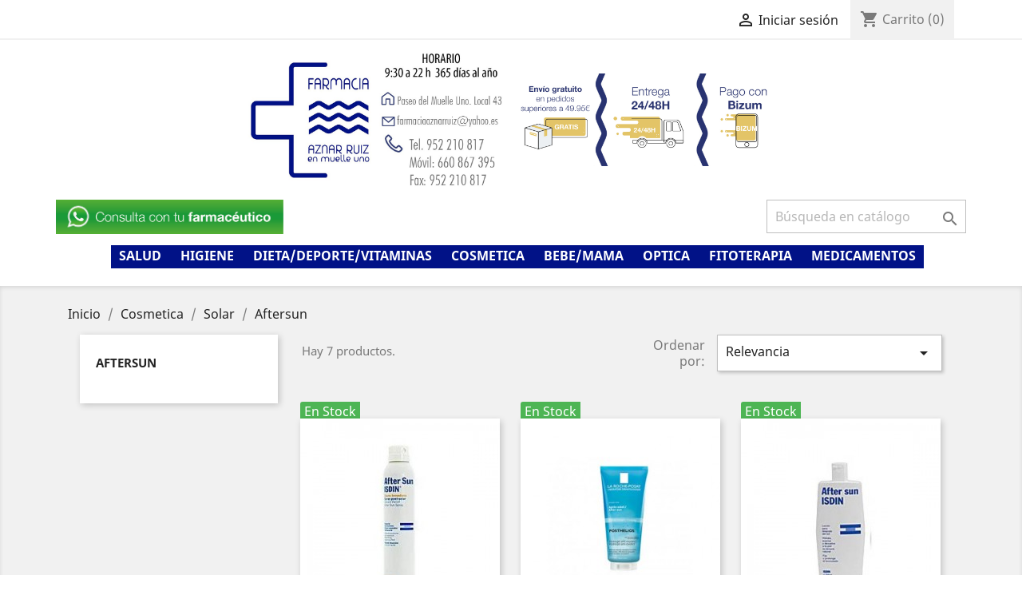

--- FILE ---
content_type: text/html; charset=utf-8
request_url: https://farmaciaaznarruiz.com/406-aftersun
body_size: 11382
content:
<!doctype html>
<html lang="es">

  <head>
    
      
  <meta charset="utf-8">


  <meta http-equiv="x-ua-compatible" content="ie=edge">



  <title>Aftersun</title>
  <meta name="description" content="">
  <meta name="keywords" content="">
  
  <!-- Inicio del script del widget de Zendesk -->
  <script id="ze-snippet" src="https://static.zdassets.com/ekr/snippet.js?key=web_widget/farmaciaaznarruiz.zendesk.com"></script>
  <!-- Fin del script del widget de Zendesk -->
  
        <link rel="canonical" href="https://farmaciaaznarruiz.com/406-aftersun">
    
                  <link rel="alternate" href="https://farmaciaaznarruiz.com/406-aftersun" hreflang="es">
        



  <meta name="viewport" content="width=device-width, initial-scale=1">



  <link rel="icon" type="image/vnd.microsoft.icon" href="/img/favicon.ico?1623920378">
  <link rel="shortcut icon" type="image/x-icon" href="/img/favicon.ico?1623920378">



    <link rel="stylesheet" href="https://farmaciaaznarruiz.com/themes/classic/assets/css/theme.css" type="text/css" media="all">
  <link rel="stylesheet" href="https://farmaciaaznarruiz.com/modules/ps_facetedsearch/views/dist/front.css" type="text/css" media="all">
  <link rel="stylesheet" href="https://farmaciaaznarruiz.com/js/jquery/ui/themes/base/minified/jquery-ui.min.css" type="text/css" media="all">
  <link rel="stylesheet" href="https://farmaciaaznarruiz.com/js/jquery/ui/themes/base/minified/jquery.ui.theme.min.css" type="text/css" media="all">
  <link rel="stylesheet" href="https://farmaciaaznarruiz.com/modules/ps_imageslider/css/homeslider.css" type="text/css" media="all">
  <link rel="stylesheet" href="https://farmaciaaznarruiz.com/themes/classic/assets/css/custom.css" type="text/css" media="all">




  

  <script type="text/javascript">
        var prestashop = {"cart":{"products":[],"totals":{"total":{"type":"total","label":"Total","amount":0,"value":"0,00\u00a0\u20ac"},"total_including_tax":{"type":"total","label":"Total (impuestos incl.)","amount":0,"value":"0,00\u00a0\u20ac"},"total_excluding_tax":{"type":"total","label":"Total (impuestos excl.)","amount":0,"value":"0,00\u00a0\u20ac"}},"subtotals":{"products":{"type":"products","label":"Subtotal","amount":0,"value":"0,00\u00a0\u20ac"},"discounts":null,"shipping":{"type":"shipping","label":"Transporte","amount":0,"value":"Gratis"},"tax":{"type":"tax","label":"Impuestos incluidos","amount":0,"value":"0,00\u00a0\u20ac"}},"products_count":0,"summary_string":"0 art\u00edculos","vouchers":{"allowed":1,"added":[]},"discounts":[],"minimalPurchase":0,"minimalPurchaseRequired":""},"currency":{"name":"Euro","iso_code":"EUR","iso_code_num":"978","sign":"\u20ac"},"customer":{"lastname":null,"firstname":null,"email":null,"birthday":null,"newsletter":null,"newsletter_date_add":null,"optin":null,"website":null,"company":null,"siret":null,"ape":null,"is_logged":false,"gender":{"type":null,"name":null},"addresses":[]},"language":{"name":"Espa\u00f1ol (Spanish)","iso_code":"es","locale":"es-ES","language_code":"es","is_rtl":"0","date_format_lite":"d\/m\/Y","date_format_full":"d\/m\/Y H:i:s","id":1},"page":{"title":"","canonical":"https:\/\/farmaciaaznarruiz.com\/406-aftersun","meta":{"title":"Aftersun","description":"","keywords":"","robots":"index"},"page_name":"category","body_classes":{"lang-es":true,"lang-rtl":false,"country-ES":true,"currency-EUR":true,"layout-left-column":true,"page-category":true,"tax-display-enabled":true,"category-id-406":true,"category-Aftersun":true,"category-id-parent-401":true,"category-depth-level-4":true},"admin_notifications":[]},"shop":{"name":"Aznar Gavil\u00e1n - Ruiz Jim\u00e9nez C.B","logo":"\/img\/farmacia-aznar-ruiz-logo-1623920378.jpg","stores_icon":"\/img\/logo_stores.png","favicon":"\/img\/favicon.ico"},"urls":{"base_url":"https:\/\/farmaciaaznarruiz.com\/","current_url":"https:\/\/farmaciaaznarruiz.com\/406-aftersun","shop_domain_url":"https:\/\/farmaciaaznarruiz.com","img_ps_url":"https:\/\/farmaciaaznarruiz.com\/img\/","img_cat_url":"https:\/\/farmaciaaznarruiz.com\/img\/c\/","img_lang_url":"https:\/\/farmaciaaznarruiz.com\/img\/l\/","img_prod_url":"https:\/\/farmaciaaznarruiz.com\/img\/p\/","img_manu_url":"https:\/\/farmaciaaznarruiz.com\/img\/m\/","img_sup_url":"https:\/\/farmaciaaznarruiz.com\/img\/su\/","img_ship_url":"https:\/\/farmaciaaznarruiz.com\/img\/s\/","img_store_url":"https:\/\/farmaciaaznarruiz.com\/img\/st\/","img_col_url":"https:\/\/farmaciaaznarruiz.com\/img\/co\/","img_url":"https:\/\/farmaciaaznarruiz.com\/themes\/classic\/assets\/img\/","css_url":"https:\/\/farmaciaaznarruiz.com\/themes\/classic\/assets\/css\/","js_url":"https:\/\/farmaciaaznarruiz.com\/themes\/classic\/assets\/js\/","pic_url":"https:\/\/farmaciaaznarruiz.com\/upload\/","pages":{"address":"https:\/\/farmaciaaznarruiz.com\/direccion","addresses":"https:\/\/farmaciaaznarruiz.com\/direcciones","authentication":"https:\/\/farmaciaaznarruiz.com\/iniciar-sesion","cart":"https:\/\/farmaciaaznarruiz.com\/carrito","category":"https:\/\/farmaciaaznarruiz.com\/index.php?controller=category","cms":"https:\/\/farmaciaaznarruiz.com\/index.php?controller=cms","contact":"https:\/\/farmaciaaznarruiz.com\/contactenos","discount":"https:\/\/farmaciaaznarruiz.com\/descuento","guest_tracking":"https:\/\/farmaciaaznarruiz.com\/seguimiento-pedido-invitado","history":"https:\/\/farmaciaaznarruiz.com\/historial-compra","identity":"https:\/\/farmaciaaznarruiz.com\/datos-personales","index":"https:\/\/farmaciaaznarruiz.com\/","my_account":"https:\/\/farmaciaaznarruiz.com\/mi-cuenta","order_confirmation":"https:\/\/farmaciaaznarruiz.com\/confirmacion-pedido","order_detail":"https:\/\/farmaciaaznarruiz.com\/index.php?controller=order-detail","order_follow":"https:\/\/farmaciaaznarruiz.com\/seguimiento-pedido","order":"https:\/\/farmaciaaznarruiz.com\/pedido","order_return":"https:\/\/farmaciaaznarruiz.com\/index.php?controller=order-return","order_slip":"https:\/\/farmaciaaznarruiz.com\/facturas-abono","pagenotfound":"https:\/\/farmaciaaznarruiz.com\/pagina-no-encontrada","password":"https:\/\/farmaciaaznarruiz.com\/recuperar-contrase\u00f1a","pdf_invoice":"https:\/\/farmaciaaznarruiz.com\/index.php?controller=pdf-invoice","pdf_order_return":"https:\/\/farmaciaaznarruiz.com\/index.php?controller=pdf-order-return","pdf_order_slip":"https:\/\/farmaciaaznarruiz.com\/index.php?controller=pdf-order-slip","prices_drop":"https:\/\/farmaciaaznarruiz.com\/productos-rebajados","product":"https:\/\/farmaciaaznarruiz.com\/index.php?controller=product","search":"https:\/\/farmaciaaznarruiz.com\/busqueda","sitemap":"https:\/\/farmaciaaznarruiz.com\/mapa del sitio","stores":"https:\/\/farmaciaaznarruiz.com\/tiendas","supplier":"https:\/\/farmaciaaznarruiz.com\/proveedor","register":"https:\/\/farmaciaaznarruiz.com\/iniciar-sesion?create_account=1","order_login":"https:\/\/farmaciaaznarruiz.com\/pedido?login=1"},"alternative_langs":{"es":"https:\/\/farmaciaaznarruiz.com\/406-aftersun"},"theme_assets":"\/themes\/classic\/assets\/","actions":{"logout":"https:\/\/farmaciaaznarruiz.com\/?mylogout="},"no_picture_image":{"bySize":{"small_default":{"url":"https:\/\/farmaciaaznarruiz.com\/img\/p\/es-default-small_default.jpg","width":98,"height":98},"cart_default":{"url":"https:\/\/farmaciaaznarruiz.com\/img\/p\/es-default-cart_default.jpg","width":125,"height":125},"home_default":{"url":"https:\/\/farmaciaaznarruiz.com\/img\/p\/es-default-home_default.jpg","width":250,"height":250},"medium_default":{"url":"https:\/\/farmaciaaznarruiz.com\/img\/p\/es-default-medium_default.jpg","width":452,"height":452},"large_default":{"url":"https:\/\/farmaciaaznarruiz.com\/img\/p\/es-default-large_default.jpg","width":800,"height":800}},"small":{"url":"https:\/\/farmaciaaznarruiz.com\/img\/p\/es-default-small_default.jpg","width":98,"height":98},"medium":{"url":"https:\/\/farmaciaaznarruiz.com\/img\/p\/es-default-home_default.jpg","width":250,"height":250},"large":{"url":"https:\/\/farmaciaaznarruiz.com\/img\/p\/es-default-large_default.jpg","width":800,"height":800},"legend":""}},"configuration":{"display_taxes_label":true,"display_prices_tax_incl":true,"is_catalog":false,"show_prices":true,"opt_in":{"partner":true},"quantity_discount":{"type":"discount","label":"Descuento"},"voucher_enabled":1,"return_enabled":0},"field_required":[],"breadcrumb":{"links":[{"title":"Inicio","url":"https:\/\/farmaciaaznarruiz.com\/"},{"title":"Cosmetica","url":"https:\/\/farmaciaaznarruiz.com\/374-cosmetica"},{"title":"Solar","url":"https:\/\/farmaciaaznarruiz.com\/401-solar"},{"title":"Aftersun","url":"https:\/\/farmaciaaznarruiz.com\/406-aftersun"}],"count":4},"link":{"protocol_link":"https:\/\/","protocol_content":"https:\/\/"},"time":1769263306,"static_token":"97a20ea758f0cecfaf0321b13d8af226","token":"d8a005bb3915b10d3e2e550998de7e1a"};
      </script>



  <!-- emarketing start -->


<!-- emarketing end --><script type="text/javascript">
    (function() {
        window.sib = {
            equeue: [],
            client_key: "5zdrkravneo0f5tl41r8f200"
        };

    
        window.sendinblue = { } ;
        for (var j = ['track', 'identify', 'trackLink', 'page'], i = 0; i < j.length; i++) {
            (function(k) {
                window.sendinblue[k] = function() {
                    var arg = Array.prototype.slice.call(arguments);
                    (window.sib[k] || function() {
                        var t = { } ;
                        t[k] = arg;
                        window.sib.equeue.push(t);
                    })(arg[0], arg[1], arg[2]);
                };
            })(j[i]);
        }
        var n = document.createElement("script"),
            i = document.getElementsByTagName("script")[0];
        n.type = "text/javascript", n.id = "sendinblue-js", n.async = !0, n.src = "https://sibautomation.com/sa.js?plugin=prestashop&key=" + window.sib.client_key, i.parentNode.insertBefore(n, i), window.sendinblue.page();
    })();
</script>




    
  </head>

  <body id="category" class="lang-es country-es currency-eur layout-left-column page-category tax-display-enabled category-id-406 category-aftersun category-id-parent-401 category-depth-level-4">

    
      
    

    <main>
      
              

      <header id="header">
        
          
  <div class="header-banner">
    
  </div>



  <nav class="header-nav">
    <div class="container">
      <div class="row">
        <div class="hidden-sm-down">
          <div class="col-md-5 col-xs-12">
            <div id="_desktop_contact_link">
  <div id="contact-link">
                Llámenos: <span>952 210 817  Whatsapp  660 867 395</span>
      </div>
</div>

          </div>
          <div class="col-md-7 right-nav">
              <div id="_desktop_user_info">
  <div class="user-info">
          <a
        href="https://farmaciaaznarruiz.com/mi-cuenta"
        title="Acceda a su cuenta de cliente"
        rel="nofollow"
      >
        <i class="material-icons">&#xE7FF;</i>
        <span class="hidden-sm-down">Iniciar sesión</span>
      </a>
      </div>
</div>
<div id="_desktop_cart">
  <div class="blockcart cart-preview inactive" data-refresh-url="//farmaciaaznarruiz.com/module/ps_shoppingcart/ajax">
    <div class="header">
              <i class="material-icons shopping-cart">shopping_cart</i>
        <span class="hidden-sm-down">Carrito</span>
        <span class="cart-products-count">(0)</span>
          </div>
  </div>
</div>

          </div>
        </div>
        <div class="hidden-md-up text-sm-center mobile">
          <div class="float-xs-left" id="menu-icon">
            <i class="material-icons d-inline">&#xE5D2;</i>
          </div>
          <div class="float-xs-right" id="_mobile_cart"></div>
          <div class="float-xs-right" id="_mobile_user_info"></div>
          <div class="top-logo" id="_mobile_logo"></div>
          <div class="clearfix"></div>
        </div>
      </div>
    </div>
  </nav>



  <div class="header-top">
    <div class="container">
       <div class="row">
		
        <!--<div class="col-md-2 hidden-sm-down" id="_desktop_logo">-->
		<div id="_desktop_logo" class="col-md-12 hidden-sm-down text-xs-center">
                            <a href="https://farmaciaaznarruiz.com/">
                  <img class="logo img-responsive" src="/img/farmacia-aznar-ruiz-logo-1623920378.jpg" alt="Aznar Gavilán - Ruiz Jiménez C.B" width="30%">
                </a>
				<a href="#">
					<img class="logo img-responsive" src="/img/cms/bannerEnvio.jpg" alt="" width="30%">
				</a>
            			
        </div>
        <!--<div class="col-md-10 col-sm-12 position-static">-->
		
		<a class="whatsapp" href="https://api.whatsapp.com/send?phone=34677544285" title="">
		  <img src="https://farmaciaaznarruiz.com/modules/ps_banner/img/7a56d445c8137fe78cca9021ff34c995.jpg" alt="" title="" class="img-fluid">
	    </a>
		
		<!-- Block search module TOP -->
<div id="search_widget" class="search-widget" data-search-controller-url="//farmaciaaznarruiz.com/busqueda">
	<form method="get" action="//farmaciaaznarruiz.com/busqueda">
		<input type="hidden" name="controller" value="search">
		<input type="text" name="s" value="" placeholder="Búsqueda en catálogo" aria-label="Buscar">
		<button type="submit">
			<i class="material-icons search">&#xE8B6;</i>
      <span class="hidden-xl-down">Buscar</span>
		</button>
	</form>
</div>
<!-- /Block search module TOP -->

		
		<div class="col-md-12 col-sm-12 position-static" style="text-align: center !important;">
          

<div class="menu js-top-menu position-static hidden-sm-down" id="_desktop_top_menu">
    
          <ul class="top-menu" id="top-menu" data-depth="0">
                    <li class="category" id="category-309">
                          <a
                class="dropdown-item"
                href="https://farmaciaaznarruiz.com/309-salud" data-depth="0"
                              >
                                                                      <span class="float-xs-right hidden-md-up">
                    <span data-target="#top_sub_menu_4115" data-toggle="collapse" class="navbar-toggler collapse-icons">
                      <i class="material-icons add">&#xE313;</i>
                      <i class="material-icons remove">&#xE316;</i>
                    </span>
                  </span>
                                Salud
              </a>
                            <div  class="popover sub-menu js-sub-menu collapse" id="top_sub_menu_4115">
                
          <ul class="top-menu"  data-depth="1">
                    <li class="category" id="category-310">
                          <a
                class="dropdown-item dropdown-submenu"
                href="https://farmaciaaznarruiz.com/310-botiquin" data-depth="1"
                              >
                                                                      <span class="float-xs-right hidden-md-up">
                    <span data-target="#top_sub_menu_61131" data-toggle="collapse" class="navbar-toggler collapse-icons">
                      <i class="material-icons add">&#xE313;</i>
                      <i class="material-icons remove">&#xE316;</i>
                    </span>
                  </span>
                                Botiquin
              </a>
                            <div  class="collapse" id="top_sub_menu_61131">
                
          <ul class="top-menu"  data-depth="2">
                    <li class="category" id="category-311">
                          <a
                class="dropdown-item"
                href="https://farmaciaaznarruiz.com/311-tiritasapositos" data-depth="2"
                              >
                                Tiritas/apositos
              </a>
                          </li>
                    <li class="category" id="category-312">
                          <a
                class="dropdown-item"
                href="https://farmaciaaznarruiz.com/312-desinfectantes" data-depth="2"
                              >
                                Desinfectantes
              </a>
                          </li>
                    <li class="category" id="category-313">
                          <a
                class="dropdown-item"
                href="https://farmaciaaznarruiz.com/313-repelentes-mosquitos" data-depth="2"
                              >
                                Repelentes Mosquitos
              </a>
                          </li>
                    <li class="category" id="category-314">
                          <a
                class="dropdown-item"
                href="https://farmaciaaznarruiz.com/314-picaduras-mosquitos" data-depth="2"
                              >
                                Picaduras Mosquitos
              </a>
                          </li>
                    <li class="category" id="category-315">
                          <a
                class="dropdown-item"
                href="https://farmaciaaznarruiz.com/315-cremas-quemaduras" data-depth="2"
                              >
                                Cremas Quemaduras
              </a>
                          </li>
              </ul>
    
              </div>
                          </li>
                    <li class="category" id="category-316">
                          <a
                class="dropdown-item dropdown-submenu"
                href="https://farmaciaaznarruiz.com/316-ortopedia" data-depth="1"
                              >
                                                                      <span class="float-xs-right hidden-md-up">
                    <span data-target="#top_sub_menu_65990" data-toggle="collapse" class="navbar-toggler collapse-icons">
                      <i class="material-icons add">&#xE313;</i>
                      <i class="material-icons remove">&#xE316;</i>
                    </span>
                  </span>
                                Ortopedia
              </a>
                            <div  class="collapse" id="top_sub_menu_65990">
                
          <ul class="top-menu"  data-depth="2">
                    <li class="category" id="category-317">
                          <a
                class="dropdown-item"
                href="https://farmaciaaznarruiz.com/317-soportes" data-depth="2"
                              >
                                Soportes
              </a>
                          </li>
                    <li class="category" id="category-318">
                          <a
                class="dropdown-item"
                href="https://farmaciaaznarruiz.com/318-bastones" data-depth="2"
                              >
                                Bastones
              </a>
                          </li>
                    <li class="category" id="category-319">
                          <a
                class="dropdown-item"
                href="https://farmaciaaznarruiz.com/319-tapones-de-oido" data-depth="2"
                              >
                                Tapones De Oido
              </a>
                          </li>
                    <li class="category" id="category-321">
                          <a
                class="dropdown-item"
                href="https://farmaciaaznarruiz.com/321-plantillaspies" data-depth="2"
                              >
                                Plantillas/pies
              </a>
                          </li>
                    <li class="category" id="category-322">
                          <a
                class="dropdown-item"
                href="https://farmaciaaznarruiz.com/322-zuecos" data-depth="2"
                              >
                                Zuecos
              </a>
                          </li>
              </ul>
    
              </div>
                          </li>
                    <li class="category" id="category-323">
                          <a
                class="dropdown-item dropdown-submenu"
                href="https://farmaciaaznarruiz.com/323-aparatos-medicion" data-depth="1"
                              >
                                Aparatos Medicion
              </a>
                          </li>
              </ul>
    
              </div>
                          </li>
                    <li class="category" id="category-324">
                          <a
                class="dropdown-item"
                href="https://farmaciaaznarruiz.com/324-higiene" data-depth="0"
                              >
                                                                      <span class="float-xs-right hidden-md-up">
                    <span data-target="#top_sub_menu_64448" data-toggle="collapse" class="navbar-toggler collapse-icons">
                      <i class="material-icons add">&#xE313;</i>
                      <i class="material-icons remove">&#xE316;</i>
                    </span>
                  </span>
                                Higiene
              </a>
                            <div  class="popover sub-menu js-sub-menu collapse" id="top_sub_menu_64448">
                
          <ul class="top-menu"  data-depth="1">
                    <li class="category" id="category-325">
                          <a
                class="dropdown-item dropdown-submenu"
                href="https://farmaciaaznarruiz.com/325-bucal" data-depth="1"
                              >
                                                                      <span class="float-xs-right hidden-md-up">
                    <span data-target="#top_sub_menu_42660" data-toggle="collapse" class="navbar-toggler collapse-icons">
                      <i class="material-icons add">&#xE313;</i>
                      <i class="material-icons remove">&#xE316;</i>
                    </span>
                  </span>
                                Bucal
              </a>
                            <div  class="collapse" id="top_sub_menu_42660">
                
          <ul class="top-menu"  data-depth="2">
                    <li class="category" id="category-326">
                          <a
                class="dropdown-item"
                href="https://farmaciaaznarruiz.com/326-pastas" data-depth="2"
                              >
                                Pastas
              </a>
                          </li>
                    <li class="category" id="category-327">
                          <a
                class="dropdown-item"
                href="https://farmaciaaznarruiz.com/327-colutorios" data-depth="2"
                              >
                                Colutorios
              </a>
                          </li>
                    <li class="category" id="category-328">
                          <a
                class="dropdown-item"
                href="https://farmaciaaznarruiz.com/328-cepillos-manuales" data-depth="2"
                              >
                                Cepillos Manuales
              </a>
                          </li>
                    <li class="category" id="category-330">
                          <a
                class="dropdown-item"
                href="https://farmaciaaznarruiz.com/330-fijadoresprotesis" data-depth="2"
                              >
                                Fijadores/protesis
              </a>
                          </li>
                    <li class="category" id="category-331">
                          <a
                class="dropdown-item"
                href="https://farmaciaaznarruiz.com/331-aftas" data-depth="2"
                              >
                                Aftas
              </a>
                          </li>
                    <li class="category" id="category-332">
                          <a
                class="dropdown-item"
                href="https://farmaciaaznarruiz.com/332-sedashilosceras" data-depth="2"
                              >
                                Sedas/hilos/ceras
              </a>
                          </li>
                    <li class="category" id="category-333">
                          <a
                class="dropdown-item"
                href="https://farmaciaaznarruiz.com/333-interdentales" data-depth="2"
                              >
                                Interdentales
              </a>
                          </li>
              </ul>
    
              </div>
                          </li>
                    <li class="category" id="category-338">
                          <a
                class="dropdown-item dropdown-submenu"
                href="https://farmaciaaznarruiz.com/338-intima" data-depth="1"
                              >
                                                                      <span class="float-xs-right hidden-md-up">
                    <span data-target="#top_sub_menu_94864" data-toggle="collapse" class="navbar-toggler collapse-icons">
                      <i class="material-icons add">&#xE313;</i>
                      <i class="material-icons remove">&#xE316;</i>
                    </span>
                  </span>
                                Intima
              </a>
                            <div  class="collapse" id="top_sub_menu_94864">
                
          <ul class="top-menu"  data-depth="2">
                    <li class="category" id="category-339">
                          <a
                class="dropdown-item"
                href="https://farmaciaaznarruiz.com/339-gelescuidados" data-depth="2"
                              >
                                Geles/cuidados
              </a>
                          </li>
                    <li class="category" id="category-340">
                          <a
                class="dropdown-item"
                href="https://farmaciaaznarruiz.com/340-compresastampones" data-depth="2"
                              >
                                Compresas/tampones...
              </a>
                          </li>
              </ul>
    
              </div>
                          </li>
                    <li class="category" id="category-341">
                          <a
                class="dropdown-item dropdown-submenu"
                href="https://farmaciaaznarruiz.com/341-manos-unas" data-depth="1"
                              >
                                                                      <span class="float-xs-right hidden-md-up">
                    <span data-target="#top_sub_menu_9574" data-toggle="collapse" class="navbar-toggler collapse-icons">
                      <i class="material-icons add">&#xE313;</i>
                      <i class="material-icons remove">&#xE316;</i>
                    </span>
                  </span>
                                Manos-uñas
              </a>
                            <div  class="collapse" id="top_sub_menu_9574">
                
          <ul class="top-menu"  data-depth="2">
                    <li class="category" id="category-342">
                          <a
                class="dropdown-item"
                href="https://farmaciaaznarruiz.com/342-cremas" data-depth="2"
                              >
                                Cremas
              </a>
                          </li>
                    <li class="category" id="category-344">
                          <a
                class="dropdown-item"
                href="https://farmaciaaznarruiz.com/344-unas-tratamiento" data-depth="2"
                              >
                                Uñas Tratamiento
              </a>
                          </li>
              </ul>
    
              </div>
                          </li>
                    <li class="category" id="category-345">
                          <a
                class="dropdown-item dropdown-submenu"
                href="https://farmaciaaznarruiz.com/345-pies" data-depth="1"
                              >
                                                                      <span class="float-xs-right hidden-md-up">
                    <span data-target="#top_sub_menu_51307" data-toggle="collapse" class="navbar-toggler collapse-icons">
                      <i class="material-icons add">&#xE313;</i>
                      <i class="material-icons remove">&#xE316;</i>
                    </span>
                  </span>
                                Pies
              </a>
                            <div  class="collapse" id="top_sub_menu_51307">
                
          <ul class="top-menu"  data-depth="2">
                    <li class="category" id="category-346">
                          <a
                class="dropdown-item"
                href="https://farmaciaaznarruiz.com/346-cremas" data-depth="2"
                              >
                                Cremas
              </a>
                          </li>
              </ul>
    
              </div>
                          </li>
                    <li class="category" id="category-347">
                          <a
                class="dropdown-item dropdown-submenu"
                href="https://farmaciaaznarruiz.com/347-nariz-oidos" data-depth="1"
                              >
                                                                      <span class="float-xs-right hidden-md-up">
                    <span data-target="#top_sub_menu_57147" data-toggle="collapse" class="navbar-toggler collapse-icons">
                      <i class="material-icons add">&#xE313;</i>
                      <i class="material-icons remove">&#xE316;</i>
                    </span>
                  </span>
                                Nariz-oidos
              </a>
                            <div  class="collapse" id="top_sub_menu_57147">
                
          <ul class="top-menu"  data-depth="2">
                    <li class="category" id="category-348">
                          <a
                class="dropdown-item"
                href="https://farmaciaaznarruiz.com/348-aguas-de-mar" data-depth="2"
                              >
                                Aguas De Mar
              </a>
                          </li>
                    <li class="category" id="category-349">
                          <a
                class="dropdown-item"
                href="https://farmaciaaznarruiz.com/349-spray-nasal" data-depth="2"
                              >
                                Spray Nasal
              </a>
                          </li>
              </ul>
    
              </div>
                          </li>
                    <li class="category" id="category-351">
                          <a
                class="dropdown-item dropdown-submenu"
                href="https://farmaciaaznarruiz.com/351-corporal" data-depth="1"
                              >
                                                                      <span class="float-xs-right hidden-md-up">
                    <span data-target="#top_sub_menu_87053" data-toggle="collapse" class="navbar-toggler collapse-icons">
                      <i class="material-icons add">&#xE313;</i>
                      <i class="material-icons remove">&#xE316;</i>
                    </span>
                  </span>
                                Corporal
              </a>
                            <div  class="collapse" id="top_sub_menu_87053">
                
          <ul class="top-menu"  data-depth="2">
                    <li class="category" id="category-352">
                          <a
                class="dropdown-item"
                href="https://farmaciaaznarruiz.com/352-higiene-corporal" data-depth="2"
                              >
                                Higiene Corporal
              </a>
                          </li>
                    <li class="category" id="category-353">
                          <a
                class="dropdown-item"
                href="https://farmaciaaznarruiz.com/353-desodorantes" data-depth="2"
                              >
                                Desodorantes
              </a>
                          </li>
              </ul>
    
              </div>
                          </li>
                    <li class="category" id="category-334">
                          <a
                class="dropdown-item dropdown-submenu"
                href="https://farmaciaaznarruiz.com/334-capilar" data-depth="1"
                              >
                                                                      <span class="float-xs-right hidden-md-up">
                    <span data-target="#top_sub_menu_35357" data-toggle="collapse" class="navbar-toggler collapse-icons">
                      <i class="material-icons add">&#xE313;</i>
                      <i class="material-icons remove">&#xE316;</i>
                    </span>
                  </span>
                                Capilar
              </a>
                            <div  class="collapse" id="top_sub_menu_35357">
                
          <ul class="top-menu"  data-depth="2">
                    <li class="category" id="category-335">
                          <a
                class="dropdown-item"
                href="https://farmaciaaznarruiz.com/335-anticaida" data-depth="2"
                              >
                                Anticaida
              </a>
                          </li>
                    <li class="category" id="category-336">
                          <a
                class="dropdown-item"
                href="https://farmaciaaznarruiz.com/336-champu-y-ttos" data-depth="2"
                              >
                                Champu Y Ttos
              </a>
                          </li>
                    <li class="category" id="category-337">
                          <a
                class="dropdown-item"
                href="https://farmaciaaznarruiz.com/337-piojos" data-depth="2"
                              >
                                Piojos
              </a>
                          </li>
                    <li class="category" id="category-479">
                          <a
                class="dropdown-item"
                href="https://farmaciaaznarruiz.com/479-accesorios" data-depth="2"
                              >
                                Accesorios
              </a>
                          </li>
              </ul>
    
              </div>
                          </li>
              </ul>
    
              </div>
                          </li>
                    <li class="category" id="category-354">
                          <a
                class="dropdown-item"
                href="https://farmaciaaznarruiz.com/354-dietadeportevitaminas" data-depth="0"
                              >
                                                                      <span class="float-xs-right hidden-md-up">
                    <span data-target="#top_sub_menu_19247" data-toggle="collapse" class="navbar-toggler collapse-icons">
                      <i class="material-icons add">&#xE313;</i>
                      <i class="material-icons remove">&#xE316;</i>
                    </span>
                  </span>
                                Dieta/deporte/vitaminas
              </a>
                            <div  class="popover sub-menu js-sub-menu collapse" id="top_sub_menu_19247">
                
          <ul class="top-menu"  data-depth="1">
                    <li class="category" id="category-355">
                          <a
                class="dropdown-item dropdown-submenu"
                href="https://farmaciaaznarruiz.com/355-dieta" data-depth="1"
                              >
                                                                      <span class="float-xs-right hidden-md-up">
                    <span data-target="#top_sub_menu_73999" data-toggle="collapse" class="navbar-toggler collapse-icons">
                      <i class="material-icons add">&#xE313;</i>
                      <i class="material-icons remove">&#xE316;</i>
                    </span>
                  </span>
                                Dieta
              </a>
                            <div  class="collapse" id="top_sub_menu_73999">
                
          <ul class="top-menu"  data-depth="2">
                    <li class="category" id="category-357">
                          <a
                class="dropdown-item"
                href="https://farmaciaaznarruiz.com/357-drenantes" data-depth="2"
                              >
                                Drenantes
              </a>
                          </li>
                    <li class="category" id="category-358">
                          <a
                class="dropdown-item"
                href="https://farmaciaaznarruiz.com/358-captagrasas" data-depth="2"
                              >
                                Captagrasas
              </a>
                          </li>
                    <li class="category" id="category-359">
                          <a
                class="dropdown-item"
                href="https://farmaciaaznarruiz.com/359-quemagrasas" data-depth="2"
                              >
                                Quemagrasas
              </a>
                          </li>
                    <li class="category" id="category-361">
                          <a
                class="dropdown-item"
                href="https://farmaciaaznarruiz.com/361-quema-kcal" data-depth="2"
                              >
                                Quema-kcal
              </a>
                          </li>
              </ul>
    
              </div>
                          </li>
                    <li class="category" id="category-364">
                          <a
                class="dropdown-item dropdown-submenu"
                href="https://farmaciaaznarruiz.com/364-deporte" data-depth="1"
                              >
                                                                      <span class="float-xs-right hidden-md-up">
                    <span data-target="#top_sub_menu_21491" data-toggle="collapse" class="navbar-toggler collapse-icons">
                      <i class="material-icons add">&#xE313;</i>
                      <i class="material-icons remove">&#xE316;</i>
                    </span>
                  </span>
                                Deporte
              </a>
                            <div  class="collapse" id="top_sub_menu_21491">
                
          <ul class="top-menu"  data-depth="2">
                    <li class="category" id="category-365">
                          <a
                class="dropdown-item"
                href="https://farmaciaaznarruiz.com/365-suplementos" data-depth="2"
                              >
                                Suplementos
              </a>
                          </li>
                    <li class="category" id="category-366">
                          <a
                class="dropdown-item"
                href="https://farmaciaaznarruiz.com/366-colagenos-y-otros" data-depth="2"
                              >
                                Colagenos Y Otros
              </a>
                          </li>
                    <li class="category" id="category-367">
                          <a
                class="dropdown-item"
                href="https://farmaciaaznarruiz.com/367-friocalor" data-depth="2"
                              >
                                Frio/calor
              </a>
                          </li>
                    <li class="category" id="category-368">
                          <a
                class="dropdown-item"
                href="https://farmaciaaznarruiz.com/368-cremas" data-depth="2"
                              >
                                Cremas
              </a>
                          </li>
              </ul>
    
              </div>
                          </li>
                    <li class="category" id="category-369">
                          <a
                class="dropdown-item dropdown-submenu"
                href="https://farmaciaaznarruiz.com/369-vitaminas" data-depth="1"
                              >
                                                                      <span class="float-xs-right hidden-md-up">
                    <span data-target="#top_sub_menu_51925" data-toggle="collapse" class="navbar-toggler collapse-icons">
                      <i class="material-icons add">&#xE313;</i>
                      <i class="material-icons remove">&#xE316;</i>
                    </span>
                  </span>
                                Vitaminas
              </a>
                            <div  class="collapse" id="top_sub_menu_51925">
                
          <ul class="top-menu"  data-depth="2">
                    <li class="category" id="category-371">
                          <a
                class="dropdown-item"
                href="https://farmaciaaznarruiz.com/371-vitaminas-c" data-depth="2"
                              >
                                Vitaminas C
              </a>
                          </li>
                    <li class="category" id="category-372">
                          <a
                class="dropdown-item"
                href="https://farmaciaaznarruiz.com/372-miscelanea" data-depth="2"
                              >
                                Miscelanea
              </a>
                          </li>
                    <li class="category" id="category-373">
                          <a
                class="dropdown-item"
                href="https://farmaciaaznarruiz.com/373-infantiles" data-depth="2"
                              >
                                Infantiles
              </a>
                          </li>
              </ul>
    
              </div>
                          </li>
              </ul>
    
              </div>
                          </li>
                    <li class="category" id="category-374">
                          <a
                class="dropdown-item"
                href="https://farmaciaaznarruiz.com/374-cosmetica" data-depth="0"
                              >
                                                                      <span class="float-xs-right hidden-md-up">
                    <span data-target="#top_sub_menu_40154" data-toggle="collapse" class="navbar-toggler collapse-icons">
                      <i class="material-icons add">&#xE313;</i>
                      <i class="material-icons remove">&#xE316;</i>
                    </span>
                  </span>
                                Cosmetica
              </a>
                            <div  class="popover sub-menu js-sub-menu collapse" id="top_sub_menu_40154">
                
          <ul class="top-menu"  data-depth="1">
                    <li class="category" id="category-375">
                          <a
                class="dropdown-item dropdown-submenu"
                href="https://farmaciaaznarruiz.com/375-facial" data-depth="1"
                              >
                                                                      <span class="float-xs-right hidden-md-up">
                    <span data-target="#top_sub_menu_53337" data-toggle="collapse" class="navbar-toggler collapse-icons">
                      <i class="material-icons add">&#xE313;</i>
                      <i class="material-icons remove">&#xE316;</i>
                    </span>
                  </span>
                                Facial
              </a>
                            <div  class="collapse" id="top_sub_menu_53337">
                
          <ul class="top-menu"  data-depth="2">
                    <li class="category" id="category-376">
                          <a
                class="dropdown-item"
                href="https://farmaciaaznarruiz.com/376-serum" data-depth="2"
                              >
                                                                      <span class="float-xs-right hidden-md-up">
                    <span data-target="#top_sub_menu_13340" data-toggle="collapse" class="navbar-toggler collapse-icons">
                      <i class="material-icons add">&#xE313;</i>
                      <i class="material-icons remove">&#xE316;</i>
                    </span>
                  </span>
                                Serum
              </a>
                            <div  class="collapse" id="top_sub_menu_13340">
                
          <ul class="top-menu"  data-depth="3">
                    <li class="category" id="category-377">
                          <a
                class="dropdown-item"
                href="https://farmaciaaznarruiz.com/377-antiedad" data-depth="3"
                              >
                                Antiedad
              </a>
                          </li>
                    <li class="category" id="category-378">
                          <a
                class="dropdown-item"
                href="https://farmaciaaznarruiz.com/378-antimanchas" data-depth="3"
                              >
                                Antimanchas
              </a>
                          </li>
                    <li class="category" id="category-379">
                          <a
                class="dropdown-item"
                href="https://farmaciaaznarruiz.com/379-piel-grasa" data-depth="3"
                              >
                                Piel Grasa
              </a>
                          </li>
              </ul>
    
              </div>
                          </li>
                    <li class="category" id="category-380">
                          <a
                class="dropdown-item"
                href="https://farmaciaaznarruiz.com/380-cremas" data-depth="2"
                              >
                                                                      <span class="float-xs-right hidden-md-up">
                    <span data-target="#top_sub_menu_65640" data-toggle="collapse" class="navbar-toggler collapse-icons">
                      <i class="material-icons add">&#xE313;</i>
                      <i class="material-icons remove">&#xE316;</i>
                    </span>
                  </span>
                                Cremas
              </a>
                            <div  class="collapse" id="top_sub_menu_65640">
                
          <ul class="top-menu"  data-depth="3">
                    <li class="category" id="category-381">
                          <a
                class="dropdown-item"
                href="https://farmaciaaznarruiz.com/381-antiedad" data-depth="3"
                              >
                                Antiedad
              </a>
                          </li>
                    <li class="category" id="category-382">
                          <a
                class="dropdown-item"
                href="https://farmaciaaznarruiz.com/382-antimanchas" data-depth="3"
                              >
                                Antimanchas
              </a>
                          </li>
                    <li class="category" id="category-383">
                          <a
                class="dropdown-item"
                href="https://farmaciaaznarruiz.com/383-piel-grasa" data-depth="3"
                              >
                                Piel Grasa
              </a>
                          </li>
                    <li class="category" id="category-384">
                          <a
                class="dropdown-item"
                href="https://farmaciaaznarruiz.com/384-hidratantes" data-depth="3"
                              >
                                Hidratantes
              </a>
                          </li>
                    <li class="category" id="category-385">
                          <a
                class="dropdown-item"
                href="https://farmaciaaznarruiz.com/385-piel-atopica" data-depth="3"
                              >
                                Piel Atopica
              </a>
                          </li>
              </ul>
    
              </div>
                          </li>
                    <li class="category" id="category-386">
                          <a
                class="dropdown-item"
                href="https://farmaciaaznarruiz.com/386-contornos" data-depth="2"
                              >
                                Contornos
              </a>
                          </li>
                    <li class="category" id="category-387">
                          <a
                class="dropdown-item"
                href="https://farmaciaaznarruiz.com/387-limpieza" data-depth="2"
                              >
                                Limpieza
              </a>
                          </li>
                    <li class="category" id="category-388">
                          <a
                class="dropdown-item"
                href="https://farmaciaaznarruiz.com/388-exfoliantes" data-depth="2"
                              >
                                Exfoliantes
              </a>
                          </li>
                    <li class="category" id="category-389">
                          <a
                class="dropdown-item"
                href="https://farmaciaaznarruiz.com/389-ampollas" data-depth="2"
                              >
                                Ampollas
              </a>
                          </li>
                    <li class="category" id="category-391">
                          <a
                class="dropdown-item"
                href="https://farmaciaaznarruiz.com/391-mascarillas" data-depth="2"
                              >
                                Mascarillas
              </a>
                          </li>
                    <li class="category" id="category-392">
                          <a
                class="dropdown-item"
                href="https://farmaciaaznarruiz.com/392-aguas-termales" data-depth="2"
                              >
                                Aguas Termales
              </a>
                          </li>
              </ul>
    
              </div>
                          </li>
                    <li class="category" id="category-393">
                          <a
                class="dropdown-item dropdown-submenu"
                href="https://farmaciaaznarruiz.com/393-corporal" data-depth="1"
                              >
                                                                      <span class="float-xs-right hidden-md-up">
                    <span data-target="#top_sub_menu_71570" data-toggle="collapse" class="navbar-toggler collapse-icons">
                      <i class="material-icons add">&#xE313;</i>
                      <i class="material-icons remove">&#xE316;</i>
                    </span>
                  </span>
                                Corporal
              </a>
                            <div  class="collapse" id="top_sub_menu_71570">
                
          <ul class="top-menu"  data-depth="2">
                    <li class="category" id="category-394">
                          <a
                class="dropdown-item"
                href="https://farmaciaaznarruiz.com/394-anticeluliticos" data-depth="2"
                              >
                                Anticeluliticos
              </a>
                          </li>
                    <li class="category" id="category-395">
                          <a
                class="dropdown-item"
                href="https://farmaciaaznarruiz.com/395-piel-atopica" data-depth="2"
                              >
                                Piel Atopica
              </a>
                          </li>
                    <li class="category" id="category-396">
                          <a
                class="dropdown-item"
                href="https://farmaciaaznarruiz.com/396-hidratacion" data-depth="2"
                              >
                                Hidratacion
              </a>
                          </li>
                    <li class="category" id="category-397">
                          <a
                class="dropdown-item"
                href="https://farmaciaaznarruiz.com/397-aceites" data-depth="2"
                              >
                                Aceites
              </a>
                          </li>
                    <li class="category" id="category-398">
                          <a
                class="dropdown-item"
                href="https://farmaciaaznarruiz.com/398-reafirmantes" data-depth="2"
                              >
                                Reafirmantes
              </a>
                          </li>
                    <li class="category" id="category-399">
                          <a
                class="dropdown-item"
                href="https://farmaciaaznarruiz.com/399-exfoliantes" data-depth="2"
                              >
                                Exfoliantes
              </a>
                          </li>
              </ul>
    
              </div>
                          </li>
                    <li class="category" id="category-401">
                          <a
                class="dropdown-item dropdown-submenu"
                href="https://farmaciaaznarruiz.com/401-solar" data-depth="1"
                              >
                                                                      <span class="float-xs-right hidden-md-up">
                    <span data-target="#top_sub_menu_71065" data-toggle="collapse" class="navbar-toggler collapse-icons">
                      <i class="material-icons add">&#xE313;</i>
                      <i class="material-icons remove">&#xE316;</i>
                    </span>
                  </span>
                                Solar
              </a>
                            <div  class="collapse" id="top_sub_menu_71065">
                
          <ul class="top-menu"  data-depth="2">
                    <li class="category" id="category-402">
                          <a
                class="dropdown-item"
                href="https://farmaciaaznarruiz.com/402-facial" data-depth="2"
                              >
                                Facial
              </a>
                          </li>
                    <li class="category" id="category-403">
                          <a
                class="dropdown-item"
                href="https://farmaciaaznarruiz.com/403-corporal" data-depth="2"
                              >
                                Corporal
              </a>
                          </li>
                    <li class="category" id="category-404">
                          <a
                class="dropdown-item"
                href="https://farmaciaaznarruiz.com/404-aceites" data-depth="2"
                              >
                                Aceites
              </a>
                          </li>
                    <li class="category" id="category-405">
                          <a
                class="dropdown-item"
                href="https://farmaciaaznarruiz.com/405-infantil" data-depth="2"
                              >
                                Infantil
              </a>
                          </li>
                    <li class="category current " id="category-406">
                          <a
                class="dropdown-item"
                href="https://farmaciaaznarruiz.com/406-aftersun" data-depth="2"
                              >
                                Aftersun
              </a>
                          </li>
              </ul>
    
              </div>
                          </li>
                    <li class="category" id="category-407">
                          <a
                class="dropdown-item dropdown-submenu"
                href="https://farmaciaaznarruiz.com/407-maquillaje" data-depth="1"
                              >
                                                                      <span class="float-xs-right hidden-md-up">
                    <span data-target="#top_sub_menu_81100" data-toggle="collapse" class="navbar-toggler collapse-icons">
                      <i class="material-icons add">&#xE313;</i>
                      <i class="material-icons remove">&#xE316;</i>
                    </span>
                  </span>
                                Maquillaje
              </a>
                            <div  class="collapse" id="top_sub_menu_81100">
                
          <ul class="top-menu"  data-depth="2">
                    <li class="category" id="category-408">
                          <a
                class="dropdown-item"
                href="https://farmaciaaznarruiz.com/408-fluido" data-depth="2"
                              >
                                Fluido
              </a>
                          </li>
                    <li class="category" id="category-410">
                          <a
                class="dropdown-item"
                href="https://farmaciaaznarruiz.com/410-correctores" data-depth="2"
                              >
                                Correctores
              </a>
                          </li>
                    <li class="category" id="category-411">
                          <a
                class="dropdown-item"
                href="https://farmaciaaznarruiz.com/411-mascaras-y-lapices" data-depth="2"
                              >
                                Mascaras Y Lapices
              </a>
                          </li>
                    <li class="category" id="category-413">
                          <a
                class="dropdown-item"
                href="https://farmaciaaznarruiz.com/413-desmaquillantes" data-depth="2"
                              >
                                Desmaquillantes
              </a>
                          </li>
              </ul>
    
              </div>
                          </li>
                    <li class="category" id="category-414">
                          <a
                class="dropdown-item dropdown-submenu"
                href="https://farmaciaaznarruiz.com/414-labios" data-depth="1"
                              >
                                                                      <span class="float-xs-right hidden-md-up">
                    <span data-target="#top_sub_menu_71458" data-toggle="collapse" class="navbar-toggler collapse-icons">
                      <i class="material-icons add">&#xE313;</i>
                      <i class="material-icons remove">&#xE316;</i>
                    </span>
                  </span>
                                Labios
              </a>
                            <div  class="collapse" id="top_sub_menu_71458">
                
          <ul class="top-menu"  data-depth="2">
                    <li class="category" id="category-415">
                          <a
                class="dropdown-item"
                href="https://farmaciaaznarruiz.com/415-color" data-depth="2"
                              >
                                Color
              </a>
                          </li>
                    <li class="category" id="category-416">
                          <a
                class="dropdown-item"
                href="https://farmaciaaznarruiz.com/416-nutricion" data-depth="2"
                              >
                                Nutricion
              </a>
                          </li>
                    <li class="category" id="category-417">
                          <a
                class="dropdown-item"
                href="https://farmaciaaznarruiz.com/417-herpes" data-depth="2"
                              >
                                Herpes
              </a>
                          </li>
              </ul>
    
              </div>
                          </li>
                    <li class="category" id="category-418">
                          <a
                class="dropdown-item dropdown-submenu"
                href="https://farmaciaaznarruiz.com/418-hombre" data-depth="1"
                              >
                                Hombre
              </a>
                          </li>
                    <li class="category" id="category-420">
                          <a
                class="dropdown-item dropdown-submenu"
                href="https://farmaciaaznarruiz.com/420-perfumes" data-depth="1"
                              >
                                Perfumes
              </a>
                          </li>
              </ul>
    
              </div>
                          </li>
                    <li class="category" id="category-421">
                          <a
                class="dropdown-item"
                href="https://farmaciaaznarruiz.com/421-bebemama" data-depth="0"
                              >
                                                                      <span class="float-xs-right hidden-md-up">
                    <span data-target="#top_sub_menu_80035" data-toggle="collapse" class="navbar-toggler collapse-icons">
                      <i class="material-icons add">&#xE313;</i>
                      <i class="material-icons remove">&#xE316;</i>
                    </span>
                  </span>
                                Bebe/mama
              </a>
                            <div  class="popover sub-menu js-sub-menu collapse" id="top_sub_menu_80035">
                
          <ul class="top-menu"  data-depth="1">
                    <li class="category" id="category-424">
                          <a
                class="dropdown-item dropdown-submenu"
                href="https://farmaciaaznarruiz.com/424-higiene-bebe" data-depth="1"
                              >
                                Higiene Bebe
              </a>
                          </li>
                    <li class="category" id="category-425">
                          <a
                class="dropdown-item dropdown-submenu"
                href="https://farmaciaaznarruiz.com/425-alimentacion-bebe" data-depth="1"
                              >
                                Alimentacion Bebe
              </a>
                          </li>
                    <li class="category" id="category-426">
                          <a
                class="dropdown-item dropdown-submenu"
                href="https://farmaciaaznarruiz.com/426-material-bebe" data-depth="1"
                              >
                                Material Bebe
              </a>
                          </li>
                    <li class="category" id="category-427">
                          <a
                class="dropdown-item dropdown-submenu"
                href="https://farmaciaaznarruiz.com/427-anticonceptivos" data-depth="1"
                              >
                                Anticonceptivos
              </a>
                          </li>
              </ul>
    
              </div>
                          </li>
                    <li class="category" id="category-428">
                          <a
                class="dropdown-item"
                href="https://farmaciaaznarruiz.com/428-optica" data-depth="0"
                              >
                                                                      <span class="float-xs-right hidden-md-up">
                    <span data-target="#top_sub_menu_57312" data-toggle="collapse" class="navbar-toggler collapse-icons">
                      <i class="material-icons add">&#xE313;</i>
                      <i class="material-icons remove">&#xE316;</i>
                    </span>
                  </span>
                                Optica
              </a>
                            <div  class="popover sub-menu js-sub-menu collapse" id="top_sub_menu_57312">
                
          <ul class="top-menu"  data-depth="1">
                    <li class="category" id="category-430">
                          <a
                class="dropdown-item dropdown-submenu"
                href="https://farmaciaaznarruiz.com/430-sol-adulto" data-depth="1"
                              >
                                Sol Adulto
              </a>
                          </li>
                    <li class="category" id="category-432">
                          <a
                class="dropdown-item dropdown-submenu"
                href="https://farmaciaaznarruiz.com/432-sueroslimpieza" data-depth="1"
                              >
                                Sueros/limpieza
              </a>
                          </li>
                    <li class="category" id="category-435">
                          <a
                class="dropdown-item dropdown-submenu"
                href="https://farmaciaaznarruiz.com/435-toallitas" data-depth="1"
                              >
                                Toallitas
              </a>
                          </li>
                    <li class="category" id="category-436">
                          <a
                class="dropdown-item dropdown-submenu"
                href="https://farmaciaaznarruiz.com/436-pestanas" data-depth="1"
                              >
                                Pestañas
              </a>
                          </li>
              </ul>
    
              </div>
                          </li>
                    <li class="category" id="category-437">
                          <a
                class="dropdown-item"
                href="https://farmaciaaznarruiz.com/437-fitoterapia" data-depth="0"
                              >
                                                                      <span class="float-xs-right hidden-md-up">
                    <span data-target="#top_sub_menu_37933" data-toggle="collapse" class="navbar-toggler collapse-icons">
                      <i class="material-icons add">&#xE313;</i>
                      <i class="material-icons remove">&#xE316;</i>
                    </span>
                  </span>
                                Fitoterapia
              </a>
                            <div  class="popover sub-menu js-sub-menu collapse" id="top_sub_menu_37933">
                
          <ul class="top-menu"  data-depth="1">
                    <li class="category" id="category-438">
                          <a
                class="dropdown-item dropdown-submenu"
                href="https://farmaciaaznarruiz.com/438-dolorinflamacion" data-depth="1"
                              >
                                Dolor/inflamacion
              </a>
                          </li>
                    <li class="category" id="category-439">
                          <a
                class="dropdown-item dropdown-submenu"
                href="https://farmaciaaznarruiz.com/439-antigripal" data-depth="1"
                              >
                                Antigripal
              </a>
                          </li>
                    <li class="category" id="category-440">
                          <a
                class="dropdown-item dropdown-submenu"
                href="https://farmaciaaznarruiz.com/440-para-la-tos" data-depth="1"
                              >
                                Para La Tos
              </a>
                          </li>
                    <li class="category" id="category-441">
                          <a
                class="dropdown-item dropdown-submenu"
                href="https://farmaciaaznarruiz.com/441-dolor-de-garganta" data-depth="1"
                              >
                                Dolor De Garganta
              </a>
                          </li>
                    <li class="category" id="category-442">
                          <a
                class="dropdown-item dropdown-submenu"
                href="https://farmaciaaznarruiz.com/442-antiacidos" data-depth="1"
                              >
                                Antiacidos
              </a>
                          </li>
                    <li class="category" id="category-443">
                          <a
                class="dropdown-item dropdown-submenu"
                href="https://farmaciaaznarruiz.com/443-antigases" data-depth="1"
                              >
                                Antigases
              </a>
                          </li>
                    <li class="category" id="category-444">
                          <a
                class="dropdown-item dropdown-submenu"
                href="https://farmaciaaznarruiz.com/444-diarrea" data-depth="1"
                              >
                                Diarrea
              </a>
                          </li>
                    <li class="category" id="category-445">
                          <a
                class="dropdown-item dropdown-submenu"
                href="https://farmaciaaznarruiz.com/445-estrenimiento" data-depth="1"
                              >
                                Estreñimiento
              </a>
                          </li>
                    <li class="category" id="category-446">
                          <a
                class="dropdown-item dropdown-submenu"
                href="https://farmaciaaznarruiz.com/446-probioticos" data-depth="1"
                              >
                                Probioticos
              </a>
                          </li>
                    <li class="category" id="category-448">
                          <a
                class="dropdown-item dropdown-submenu"
                href="https://farmaciaaznarruiz.com/448-circulacion" data-depth="1"
                              >
                                Circulacion
              </a>
                          </li>
                    <li class="category" id="category-449">
                          <a
                class="dropdown-item dropdown-submenu"
                href="https://farmaciaaznarruiz.com/449-sueno" data-depth="1"
                              >
                                Sueño
              </a>
                          </li>
                    <li class="category" id="category-452">
                          <a
                class="dropdown-item dropdown-submenu"
                href="https://farmaciaaznarruiz.com/452-vias-urinarias" data-depth="1"
                              >
                                Vias Urinarias
              </a>
                          </li>
                    <li class="category" id="category-453">
                          <a
                class="dropdown-item dropdown-submenu"
                href="https://farmaciaaznarruiz.com/453-omegas" data-depth="1"
                              >
                                Omegas
              </a>
                          </li>
              </ul>
    
              </div>
                          </li>
                    <li class="category" id="category-456">
                          <a
                class="dropdown-item"
                href="https://farmaciaaznarruiz.com/456-medicamentos" data-depth="0"
                              >
                                                                      <span class="float-xs-right hidden-md-up">
                    <span data-target="#top_sub_menu_22499" data-toggle="collapse" class="navbar-toggler collapse-icons">
                      <i class="material-icons add">&#xE313;</i>
                      <i class="material-icons remove">&#xE316;</i>
                    </span>
                  </span>
                                Medicamentos
              </a>
                            <div  class="popover sub-menu js-sub-menu collapse" id="top_sub_menu_22499">
                
          <ul class="top-menu"  data-depth="1">
                    <li class="category" id="category-457">
                          <a
                class="dropdown-item dropdown-submenu"
                href="https://farmaciaaznarruiz.com/457-dolorinflamacion" data-depth="1"
                              >
                                Dolor/inflamacion
              </a>
                          </li>
                    <li class="category" id="category-458">
                          <a
                class="dropdown-item dropdown-submenu"
                href="https://farmaciaaznarruiz.com/458-antigripales" data-depth="1"
                              >
                                Antigripales
              </a>
                          </li>
                    <li class="category" id="category-459">
                          <a
                class="dropdown-item dropdown-submenu"
                href="https://farmaciaaznarruiz.com/459-para-la-tos" data-depth="1"
                              >
                                Para La Tos
              </a>
                          </li>
                    <li class="category" id="category-460">
                          <a
                class="dropdown-item dropdown-submenu"
                href="https://farmaciaaznarruiz.com/460-dolor-de-garganta" data-depth="1"
                              >
                                Dolor De Garganta
              </a>
                          </li>
                    <li class="category" id="category-461">
                          <a
                class="dropdown-item dropdown-submenu"
                href="https://farmaciaaznarruiz.com/461-antiacidos" data-depth="1"
                              >
                                Antiacidos
              </a>
                          </li>
                    <li class="category" id="category-462">
                          <a
                class="dropdown-item dropdown-submenu"
                href="https://farmaciaaznarruiz.com/462-antigases" data-depth="1"
                              >
                                Antigases
              </a>
                          </li>
                    <li class="category" id="category-463">
                          <a
                class="dropdown-item dropdown-submenu"
                href="https://farmaciaaznarruiz.com/463-diarrea" data-depth="1"
                              >
                                Diarrea
              </a>
                          </li>
                    <li class="category" id="category-464">
                          <a
                class="dropdown-item dropdown-submenu"
                href="https://farmaciaaznarruiz.com/464-estrenimiento" data-depth="1"
                              >
                                Estreñimiento
              </a>
                          </li>
                    <li class="category" id="category-466">
                          <a
                class="dropdown-item dropdown-submenu"
                href="https://farmaciaaznarruiz.com/466-antihemorroidales" data-depth="1"
                              >
                                Antihemorroidales
              </a>
                          </li>
                    <li class="category" id="category-467">
                          <a
                class="dropdown-item dropdown-submenu"
                href="https://farmaciaaznarruiz.com/467-circulacion" data-depth="1"
                              >
                                Circulacion
              </a>
                          </li>
                    <li class="category" id="category-468">
                          <a
                class="dropdown-item dropdown-submenu"
                href="https://farmaciaaznarruiz.com/468-sueno" data-depth="1"
                              >
                                Sueño
              </a>
                          </li>
                    <li class="category" id="category-469">
                          <a
                class="dropdown-item dropdown-submenu"
                href="https://farmaciaaznarruiz.com/469-mareosvomitos" data-depth="1"
                              >
                                Mareos/vomitos
              </a>
                          </li>
                    <li class="category" id="category-470">
                          <a
                class="dropdown-item dropdown-submenu"
                href="https://farmaciaaznarruiz.com/470-alergias" data-depth="1"
                              >
                                Alergias
              </a>
                          </li>
                    <li class="category" id="category-471">
                          <a
                class="dropdown-item dropdown-submenu"
                href="https://farmaciaaznarruiz.com/471-vias-urinarias" data-depth="1"
                              >
                                Vias Urinarias
              </a>
                          </li>
                    <li class="category" id="category-472">
                          <a
                class="dropdown-item dropdown-submenu"
                href="https://farmaciaaznarruiz.com/472-vitaminasminerales" data-depth="1"
                              >
                                Vitaminas/minerales
              </a>
                          </li>
                    <li class="category" id="category-475">
                          <a
                class="dropdown-item dropdown-submenu"
                href="https://farmaciaaznarruiz.com/475-ojos" data-depth="1"
                              >
                                Ojos
              </a>
                          </li>
              </ul>
    
              </div>
                          </li>
              </ul>
    
    <div class="clearfix"></div>
</div>

          <div class="clearfix"></div>
        </div>
      </div>
      <div id="mobile_top_menu_wrapper" class="row hidden-md-up" style="display:none;">
        <div class="js-top-menu mobile" id="_mobile_top_menu"></div>
        <div class="js-top-menu-bottom">
          <div id="_mobile_currency_selector"></div>
          <div id="_mobile_language_selector"></div>
          <div id="_mobile_contact_link"></div>
        </div>
      </div>
    </div>
  </div>
  
        
      </header>

      
        
<aside id="notifications">
  <div class="container">
    
    
    
      </div>
</aside>
      

      <section id="wrapper">
        
        <div class="container">
          
            <nav data-depth="4" class="breadcrumb hidden-sm-down">
  <ol itemscope itemtype="http://schema.org/BreadcrumbList">
    
              
          <li itemprop="itemListElement" itemscope itemtype="http://schema.org/ListItem">
            <a itemprop="item" href="https://farmaciaaznarruiz.com/">
              <span itemprop="name">Inicio</span>
            </a>
            <meta itemprop="position" content="1">
          </li>
        
              
          <li itemprop="itemListElement" itemscope itemtype="http://schema.org/ListItem">
            <a itemprop="item" href="https://farmaciaaznarruiz.com/374-cosmetica">
              <span itemprop="name">Cosmetica</span>
            </a>
            <meta itemprop="position" content="2">
          </li>
        
              
          <li itemprop="itemListElement" itemscope itemtype="http://schema.org/ListItem">
            <a itemprop="item" href="https://farmaciaaznarruiz.com/401-solar">
              <span itemprop="name">Solar</span>
            </a>
            <meta itemprop="position" content="3">
          </li>
        
              
          <li itemprop="itemListElement" itemscope itemtype="http://schema.org/ListItem">
            <a itemprop="item" href="https://farmaciaaznarruiz.com/406-aftersun">
              <span itemprop="name">Aftersun</span>
            </a>
            <meta itemprop="position" content="4">
          </li>
        
          
  </ol>
</nav>
          

          
            <div id="left-column" class="col-xs-12 col-sm-4 col-md-3">
                              


<div class="block-categories hidden-sm-down">
  <ul class="category-top-menu">
    <li><a class="text-uppercase h6" href="https://farmaciaaznarruiz.com/406-aftersun">Aftersun</a></li>
    <li>
  </li>
  </ul>
</div>
<div id="search_filters_wrapper" class="hidden-sm-down">
  <div id="search_filter_controls" class="hidden-md-up">
      <span id="_mobile_search_filters_clear_all"></span>
      <button class="btn btn-secondary ok">
        <i class="material-icons rtl-no-flip">&#xE876;</i>
        OK
      </button>
  </div>
  
</div>

                          </div>
          

          
  <div id="content-wrapper" class="left-column col-xs-12 col-sm-8 col-md-9">
    
    
  <section id="main">

    
    

    <section id="products">
      
        <div>
          
            <div id="js-product-list-top" class="row products-selection">
  <div class="col-md-6 hidden-sm-down total-products">
          <p>Hay 7 productos.</p>
      </div>
  <div class="col-md-6">
    <div class="row sort-by-row">

      
        <span class="col-sm-3 col-md-3 hidden-sm-down sort-by">Ordenar por:</span>
<div class="col-sm-12 col-xs-12 col-md-9 products-sort-order dropdown">
  <button
    class="btn-unstyle select-title"
    rel="nofollow"
    data-toggle="dropdown"
    aria-haspopup="true"
    aria-expanded="false">
    Relevancia    <i class="material-icons float-xs-right">&#xE5C5;</i>
  </button>
  <div class="dropdown-menu">
          <a
        rel="nofollow"
        href="https://farmaciaaznarruiz.com/406-aftersun?order=product.position.asc"
        class="select-list current js-search-link"
      >
        Relevancia
      </a>
          <a
        rel="nofollow"
        href="https://farmaciaaznarruiz.com/406-aftersun?order=product.name.asc"
        class="select-list js-search-link"
      >
        Nombre, A a Z
      </a>
          <a
        rel="nofollow"
        href="https://farmaciaaznarruiz.com/406-aftersun?order=product.name.desc"
        class="select-list js-search-link"
      >
        Nombre, Z a A
      </a>
          <a
        rel="nofollow"
        href="https://farmaciaaznarruiz.com/406-aftersun?order=product.price.asc"
        class="select-list js-search-link"
      >
        Precio: de más bajo a más alto
      </a>
          <a
        rel="nofollow"
        href="https://farmaciaaznarruiz.com/406-aftersun?order=product.price.desc"
        class="select-list js-search-link"
      >
        Precio, de más alto a más bajo
      </a>
      </div>
</div>
      

          </div>
  </div>
  <div class="col-sm-12 hidden-md-up text-sm-center showing">
    Mostrando 1-7 de 7 artículo(s)
  </div>
</div>
          
        </div>

        
          <div id="" class="hidden-sm-down">
            <section id="js-active-search-filters" class="hide">
  
    <p class="h6 hidden-xs-up">Filtros activos</p>
  

  </section>

          </div>
        

        <div>
          
            <div id="js-product-list">
  <div class="products row">
          
        

  <article class="product-miniature js-product-miniature" data-id-product="3633" data-id-product-attribute="0" itemscope itemtype="http://schema.org/Product">
  
	  
	<br>
  
			<span class="availability-list instock">En Stock</span>

      
    <div class="thumbnail-container">
      
                  <a href="https://farmaciaaznarruiz.com/aftersun/3633-isdin-after-sun-lotion-e-inmed-spray-200-8470003233941.html" class="thumbnail product-thumbnail">
            <img
              src="https://farmaciaaznarruiz.com/2085-home_default/isdin-after-sun-lotion-e-inmed-spray-200.jpg"
              alt="ISDIN AFTER SUN LOTION E..."
              data-full-size-image-url="https://farmaciaaznarruiz.com/2085-large_default/isdin-after-sun-lotion-e-inmed-spray-200.jpg"
            />
          </a>
              

      <div class="product-description">
        
                      <h2 class="h3 product-title" itemprop="name"><a href="https://farmaciaaznarruiz.com/aftersun/3633-isdin-after-sun-lotion-e-inmed-spray-200-8470003233941.html">ISDIN AFTER SUN LOTION E...</a></h2>
                  

        
                      <div class="product-price-and-shipping">
              
              

              <span class="sr-only">Precio</span>
              <span itemprop="price" class="price">17,94 €</span>

              

              
            </div>
                  

        
          
        
      </div>

      <!-- @todo: use include file='catalog/_partials/product-flags.tpl'} -->
      
        <ul class="product-flags">
                  </ul>
      

      <div class="highlighted-informations no-variants hidden-sm-down">
        
          <a class="quick-view" href="#" data-link-action="quickview">
            <i class="material-icons search">&#xE8B6;</i> Vista rápida
          </a>
        

        
                  
      </div>
    </div>
  </article>

      
          
        

  <article class="product-miniature js-product-miniature" data-id-product="2171" data-id-product-attribute="0" itemscope itemtype="http://schema.org/Product">
  
	  
	<br>
  
			<span class="availability-list instock">En Stock</span>

      
    <div class="thumbnail-container">
      
                  <a href="https://farmaciaaznarruiz.com/aftersun/2171-posthelios-hydra-gel-200-ml-3337875886024.html" class="thumbnail product-thumbnail">
            <img
              src="https://farmaciaaznarruiz.com/1492-home_default/posthelios-hydra-gel-200-ml.jpg"
              alt="POSTHELIOS HYDRA GEL 200 ML"
              data-full-size-image-url="https://farmaciaaznarruiz.com/1492-large_default/posthelios-hydra-gel-200-ml.jpg"
            />
          </a>
              

      <div class="product-description">
        
                      <h2 class="h3 product-title" itemprop="name"><a href="https://farmaciaaznarruiz.com/aftersun/2171-posthelios-hydra-gel-200-ml-3337875886024.html">POSTHELIOS HYDRA GEL 200 ML</a></h2>
                  

        
                      <div class="product-price-and-shipping">
              
              

              <span class="sr-only">Precio</span>
              <span itemprop="price" class="price">12,95 €</span>

              

              
            </div>
                  

        
          
        
      </div>

      <!-- @todo: use include file='catalog/_partials/product-flags.tpl'} -->
      
        <ul class="product-flags">
                  </ul>
      

      <div class="highlighted-informations no-variants hidden-sm-down">
        
          <a class="quick-view" href="#" data-link-action="quickview">
            <i class="material-icons search">&#xE8B6;</i> Vista rápida
          </a>
        

        
                  
      </div>
    </div>
  </article>

      
          
        

  <article class="product-miniature js-product-miniature" data-id-product="3605" data-id-product-attribute="0" itemscope itemtype="http://schema.org/Product">
  
	  
	<br>
  
			<span class="availability-list instock">En Stock</span>

      
    <div class="thumbnail-container">
      
                  <a href="https://farmaciaaznarruiz.com/aftersun/3605-isdin-after-sun-lotion-400-ml-8470003173704.html" class="thumbnail product-thumbnail">
            <img
              src="https://farmaciaaznarruiz.com/2065-home_default/isdin-after-sun-lotion-400-ml.jpg"
              alt="ISDIN AFTER SUN LOTION 400 ML"
              data-full-size-image-url="https://farmaciaaznarruiz.com/2065-large_default/isdin-after-sun-lotion-400-ml.jpg"
            />
          </a>
              

      <div class="product-description">
        
                      <h2 class="h3 product-title" itemprop="name"><a href="https://farmaciaaznarruiz.com/aftersun/3605-isdin-after-sun-lotion-400-ml-8470003173704.html">ISDIN AFTER SUN LOTION 400 ML</a></h2>
                  

        
                      <div class="product-price-and-shipping">
              
              

              <span class="sr-only">Precio</span>
              <span itemprop="price" class="price">20,50 €</span>

              

              
            </div>
                  

        
          
        
      </div>

      <!-- @todo: use include file='catalog/_partials/product-flags.tpl'} -->
      
        <ul class="product-flags">
                  </ul>
      

      <div class="highlighted-informations no-variants hidden-sm-down">
        
          <a class="quick-view" href="#" data-link-action="quickview">
            <i class="material-icons search">&#xE8B6;</i> Vista rápida
          </a>
        

        
                  
      </div>
    </div>
  </article>

      
          
        

  <article class="product-miniature js-product-miniature" data-id-product="308" data-id-product-attribute="0" itemscope itemtype="http://schema.org/Product">
  
	  
	<br>
  
			<span class="availability-list instock">En Stock</span>

      
    <div class="thumbnail-container">
      
                  <a href="https://farmaciaaznarruiz.com/aftersun/308-avene-solar-emulsion-repar-desp-sol-200m-3282770154221.html" class="thumbnail product-thumbnail">
            <img
              src="https://farmaciaaznarruiz.com/12-home_default/avene-solar-emulsion-repar-desp-sol-200m.jpg"
              alt="AVENE SOLAR EMULSION REPAR..."
              data-full-size-image-url="https://farmaciaaznarruiz.com/12-large_default/avene-solar-emulsion-repar-desp-sol-200m.jpg"
            />
          </a>
              

      <div class="product-description">
        
                      <h2 class="h3 product-title" itemprop="name"><a href="https://farmaciaaznarruiz.com/aftersun/308-avene-solar-emulsion-repar-desp-sol-200m-3282770154221.html">AVENE SOLAR EMULSION REPAR...</a></h2>
                  

        
                      <div class="product-price-and-shipping">
              
              

              <span class="sr-only">Precio</span>
              <span itemprop="price" class="price">17,94 €</span>

              

              
            </div>
                  

        
          
        
      </div>

      <!-- @todo: use include file='catalog/_partials/product-flags.tpl'} -->
      
        <ul class="product-flags">
                  </ul>
      

      <div class="highlighted-informations no-variants hidden-sm-down">
        
          <a class="quick-view" href="#" data-link-action="quickview">
            <i class="material-icons search">&#xE8B6;</i> Vista rápida
          </a>
        

        
                  
      </div>
    </div>
  </article>

      
          
        

  <article class="product-miniature js-product-miniature" data-id-product="3271" data-id-product-attribute="0" itemscope itemtype="http://schema.org/Product">
  
	  
	<br>
  
			<span class="availability-list instock">En Stock</span>

      
    <div class="thumbnail-container">
      
                  <a href="https://farmaciaaznarruiz.com/aftersun/3271-roche-posay-agua-termal-spray-300-ml-3433422404403.html" class="thumbnail product-thumbnail">
            <img
              src="https://farmaciaaznarruiz.com/1804-home_default/roche-posay-agua-termal-spray-300-ml.jpg"
              alt="ROCHE POSAY AGUA TERMAL..."
              data-full-size-image-url="https://farmaciaaznarruiz.com/1804-large_default/roche-posay-agua-termal-spray-300-ml.jpg"
            />
          </a>
              

      <div class="product-description">
        
                      <h2 class="h3 product-title" itemprop="name"><a href="https://farmaciaaznarruiz.com/aftersun/3271-roche-posay-agua-termal-spray-300-ml-3433422404403.html">ROCHE POSAY AGUA TERMAL...</a></h2>
                  

        
                      <div class="product-price-and-shipping">
              
              

              <span class="sr-only">Precio</span>
              <span itemprop="price" class="price">15,95 €</span>

              

              
            </div>
                  

        
          
        
      </div>

      <!-- @todo: use include file='catalog/_partials/product-flags.tpl'} -->
      
        <ul class="product-flags">
                  </ul>
      

      <div class="highlighted-informations no-variants hidden-sm-down">
        
          <a class="quick-view" href="#" data-link-action="quickview">
            <i class="material-icons search">&#xE8B6;</i> Vista rápida
          </a>
        

        
                  
      </div>
    </div>
  </article>

      
          
        

  <article class="product-miniature js-product-miniature" data-id-product="3850" data-id-product-attribute="0" itemscope itemtype="http://schema.org/Product">
  
	  
	<br>
  
			<span class="availability-list instock">En Stock</span>

      
    <div class="thumbnail-container">
      
                  <a href="https://farmaciaaznarruiz.com/aftersun/3850-isdin-after-sun-lotion-200-ml-8470003808996.html" class="thumbnail product-thumbnail">
            <img
              src="https://farmaciaaznarruiz.com/2276-home_default/isdin-after-sun-lotion-200-ml.jpg"
              alt="ISDIN AFTER SUN LOTION 200 ML"
              data-full-size-image-url="https://farmaciaaznarruiz.com/2276-large_default/isdin-after-sun-lotion-200-ml.jpg"
            />
          </a>
              

      <div class="product-description">
        
                      <h2 class="h3 product-title" itemprop="name"><a href="https://farmaciaaznarruiz.com/aftersun/3850-isdin-after-sun-lotion-200-ml-8470003808996.html">ISDIN AFTER SUN LOTION 200 ML</a></h2>
                  

        
                      <div class="product-price-and-shipping">
              
              

              <span class="sr-only">Precio</span>
              <span itemprop="price" class="price">14,96 €</span>

              

              
            </div>
                  

        
          
        
      </div>

      <!-- @todo: use include file='catalog/_partials/product-flags.tpl'} -->
      
        <ul class="product-flags">
                  </ul>
      

      <div class="highlighted-informations no-variants hidden-sm-down">
        
          <a class="quick-view" href="#" data-link-action="quickview">
            <i class="material-icons search">&#xE8B6;</i> Vista rápida
          </a>
        

        
                  
      </div>
    </div>
  </article>

      
          
        

  <article class="product-miniature js-product-miniature" data-id-product="3013" data-id-product-attribute="0" itemscope itemtype="http://schema.org/Product">
  
	  
	<br>
  
			<span class="availability-list instock">En Stock</span>

      
    <div class="thumbnail-container">
      
                  <a href="https://farmaciaaznarruiz.com/aftersun/3013-klorane-polysianes-cr-aftersun-200ml-3282770206715.html" class="thumbnail product-thumbnail">
            <img src="https://farmaciaaznarruiz.com/img/p/es-default-home_default.jpg" />
          </a>
              

      <div class="product-description">
        
                      <h2 class="h3 product-title" itemprop="name"><a href="https://farmaciaaznarruiz.com/aftersun/3013-klorane-polysianes-cr-aftersun-200ml-3282770206715.html">KLORANE POLYSIANES CR...</a></h2>
                  

        
                      <div class="product-price-and-shipping">
              
              

              <span class="sr-only">Precio</span>
              <span itemprop="price" class="price">18,95 €</span>

              

              
            </div>
                  

        
          
        
      </div>

      <!-- @todo: use include file='catalog/_partials/product-flags.tpl'} -->
      
        <ul class="product-flags">
                  </ul>
      

      <div class="highlighted-informations no-variants hidden-sm-down">
        
          <a class="quick-view" href="#" data-link-action="quickview">
            <i class="material-icons search">&#xE8B6;</i> Vista rápida
          </a>
        

        
                  
      </div>
    </div>
  </article>

      
      </div>

  
    <nav class="pagination">
  <div class="col-md-4">
    
      Mostrando 1-7 de 7 artículo(s)
    
  </div>

  <div class="col-md-6 offset-md-2 pr-0">
    
         
  </div>

</nav>
  

  <div class="hidden-md-up text-xs-right up">
    <a href="#header" class="btn btn-secondary">
      Volver arriba
      <i class="material-icons">&#xE316;</i>
    </a>
  </div>
</div>
          
        </div>

        <div id="js-product-list-bottom">
          
            <div id="js-product-list-bottom"></div>
          
        </div>

          </section>

  </section>

    
  </div>


          
        </div>
        
      </section>

      <footer id="footer">
        
          <div class="container">
  <div class="row">
    
      
  <div class="block-social col-lg-4 col-md-12 col-sm-12">
    <ul>
          </ul>
  </div>


    
  </div>
</div>
<div class="footer-container">
  <div class="container">
    <div class="row">
      
        <div class="col-md-5 links">
  <div class="row">
      <div class="col-md-6 wrapper">
      <p class="h3 hidden-sm-down">Productos</p>
            <div class="title clearfix hidden-md-up" data-target="#footer_sub_menu_15469" data-toggle="collapse">
        <span class="h3">Productos</span>
        <span class="float-xs-right">
          <span class="navbar-toggler collapse-icons">
            <i class="material-icons add">&#xE313;</i>
            <i class="material-icons remove">&#xE316;</i>
          </span>
        </span>
      </div>
      <ul id="footer_sub_menu_15469" class="collapse">
                  <li>
            <a
                id="link-product-page-new-products-1"
                class="cms-page-link"
                href="https://farmaciaaznarruiz.com/novedades"
                title="Novedades"
                            >
              Novedades
            </a>
          </li>
                  <li>
            <a
                id="link-product-page-best-sales-1"
                class="cms-page-link"
                href="https://farmaciaaznarruiz.com/mas-vendidos"
                title="Los más vendidos"
                            >
              Los más vendidos
            </a>
          </li>
              </ul>
    </div>
      <div class="col-md-6 wrapper">
      <p class="h3 hidden-sm-down">Nuestra empresa</p>
            <div class="title clearfix hidden-md-up" data-target="#footer_sub_menu_55049" data-toggle="collapse">
        <span class="h3">Nuestra empresa</span>
        <span class="float-xs-right">
          <span class="navbar-toggler collapse-icons">
            <i class="material-icons add">&#xE313;</i>
            <i class="material-icons remove">&#xE316;</i>
          </span>
        </span>
      </div>
      <ul id="footer_sub_menu_55049" class="collapse">
                  <li>
            <a
                id="link-cms-page-2-2"
                class="cms-page-link"
                href="https://farmaciaaznarruiz.com/content/2-aviso-legal"
                title="Aviso legal"
                            >
              Aviso legal
            </a>
          </li>
                  <li>
            <a
                id="link-cms-page-3-2"
                class="cms-page-link"
                href="https://farmaciaaznarruiz.com/content/3-terminos-y-condiciones-de-uso"
                title="Nuestros términos y condiciones"
                            >
              Términos y condiciones
            </a>
          </li>
                  <li>
            <a
                id="link-cms-page-4-2"
                class="cms-page-link"
                href="https://farmaciaaznarruiz.com/content/4-sobre-nosotros"
                title="Averigüe más sobre nosotros"
                            >
              Sobre nosotros
            </a>
          </li>
                  <li>
            <a
                id="link-static-page-contact-2"
                class="cms-page-link"
                href="https://farmaciaaznarruiz.com/contactenos"
                title="Contáctenos"
                            >
              Contacte con nosotros
            </a>
          </li>
              </ul>
    </div>
    </div>
</div>
<div id="block_myaccount_infos" class="col-md-2 links wrapper">
  <p class="h3 myaccount-title hidden-sm-down">
    <a class="text-uppercase" href="https://farmaciaaznarruiz.com/mi-cuenta" rel="nofollow">
      Su cuenta
    </a>
  </p>
  <div class="title clearfix hidden-md-up" data-target="#footer_account_list" data-toggle="collapse">
    <span class="h3">Su cuenta</span>
    <span class="float-xs-right">
      <span class="navbar-toggler collapse-icons">
        <i class="material-icons add">&#xE313;</i>
        <i class="material-icons remove">&#xE316;</i>
      </span>
    </span>
  </div>
  <ul class="account-list collapse" id="footer_account_list">
            <li>
          <a href="https://farmaciaaznarruiz.com/datos-personales" title="Información personal" rel="nofollow">
            Información personal
          </a>
        </li>
            <li>
          <a href="https://farmaciaaznarruiz.com/historial-compra" title="Pedidos" rel="nofollow">
            Pedidos
          </a>
        </li>
            <li>
          <a href="https://farmaciaaznarruiz.com/facturas-abono" title="Facturas por abono" rel="nofollow">
            Facturas por abono
          </a>
        </li>
            <li>
          <a href="https://farmaciaaznarruiz.com/direcciones" title="Direcciones" rel="nofollow">
            Direcciones
          </a>
        </li>
            <li>
          <a href="https://farmaciaaznarruiz.com/descuento" title="Cupones de descuento" rel="nofollow">
            Cupones de descuento
          </a>
        </li>
        <li>
  <a href="//farmaciaaznarruiz.com/module/ps_emailalerts/account" title="Mis alertas">
    Mis alertas
  </a>
</li>

	</ul>
</div>
<div class="block-contact col-md-5 links wrapper">
  <div class="hidden-sm-down">
    <!--<p class="h4 text-uppercase block-contact-title">Información de la tienda</p>-->
	<p class="h4 text-uppercase block-contact-title">Información de la oficina de la farmacia</p>
      Aznar Gavilán - Ruiz Jiménez C.B<br />Paseo del Muelle Uno L 43-. Málaga<br />Sergio Aznar Gavilán Nº Col 2032. Nica 4548 S.O.E. 114<br />Mª Teresa Ruiz Jiménez Nº Col 3250. Ilustre Colegio de Farmacéuticos de Málaga C/Alameda de Colón, 26, 29001 Málaga<br />Spain
              <br>
                Llámenos: <span>952 210 817  Whatsapp  660 867 395</span>
                          <br>
                <a href="mailto:farmaciaaznarruiz@yahoo.es" class="dropdown">farmaciaaznarruiz@yahoo.es</a>
        </div>
  <div class="hidden-md-up">
    <div class="title">
      <a class="h3" href="https://farmaciaaznarruiz.com/tiendas">Información de la tienda</a>
    </div>
  </div>
</div>
            <!-- Start of  Zendesk Widget script -->
        <script id="ze-snippet" src="//static.zdassets.com/ekr/snippet.js?key=farmaciaaznarruiz.zendesk.com"></script>
        <!-- End of  Zendesk Widget script -->
        
      
    </div>
    <div class="row">
      
        
      
    </div>
	<div class="row">
		<a href="http://www.aemps.gob.es/" target="_blank" title="AEMPS"><img src="/img/cms/aemps.png" title="AEMPS"></a>
		<a href="https://juntadeandalucia.es/organismos/saludyfamilias/areas/sistema-sanitario/centros-servicios/paginas/venta-sin-receta.html" target="_blank" title=""><img src="/img/cms/consejeriaSalud.jpg" title="" style="width: 7%;"></a>
		<a href="https://www.icofma.es/es/" target="_blank" title=""><img src="/img/cms/colegioMalaga.jpg" title="" style="width: 20%;"></a>
		<a href="https://www.aemps.gob.es/cima/fichasTecnicas.do?metodo=detalleForm" target="_blank" title="AEMPS CIMA"><img src="/img/cms/aempsCima.png" title="AEMPS CIMA"></a>
	</div>
    <div class="row">
      <div class="col-md-12">
        <p class="text-sm-center">
          
            2026 &copy; Desarrollado por <a href="http://www.sisfarma.es" target="_blank"><span style="color:green">Sisfarma.</span></a> Todos los derechos reservados.
          
        </p>
      </div>
    </div>
  </div>
</div>
        
      </footer>

    </main>

    
        <script type="text/javascript" src="https://farmaciaaznarruiz.com/themes/core.js" ></script>
  <script type="text/javascript" src="https://farmaciaaznarruiz.com/themes/classic/assets/js/theme.js" ></script>
  <script type="text/javascript" src="https://farmaciaaznarruiz.com/js/jquery/ui/jquery-ui.min.js" ></script>
  <script type="text/javascript" src="https://farmaciaaznarruiz.com/modules/ps_facetedsearch/views/dist/front.js" ></script>
  <script type="text/javascript" src="https://farmaciaaznarruiz.com/modules/ps_searchbar/ps_searchbar.js" ></script>
  <script type="text/javascript" src="https://farmaciaaznarruiz.com/modules/ps_shoppingcart/ps_shoppingcart.js" ></script>
  <script type="text/javascript" src="https://farmaciaaznarruiz.com/modules/ps_imageslider/js/responsiveslides.min.js" ></script>
  <script type="text/javascript" src="https://farmaciaaznarruiz.com/modules/ps_imageslider/js/homeslider.js" ></script>
  <script type="text/javascript" src="https://farmaciaaznarruiz.com/themes/classic/assets/js/custom.js" ></script>


    

    
      
    
  </body>

</html>

--- FILE ---
content_type: text/css
request_url: https://farmaciaaznarruiz.com/themes/classic/assets/css/custom.css
body_size: 366
content:
/*
 * Custom code goes here.
 * A template should always ship with an empty custom.css
 */
 
.carousel .carousel-inner {
	height:auto!important;
	margin-bottom: 0px!important;
}

#_desktop_contact_link {
	display: none !important;
}

#search_widget {
	margin-bottom: 15px !important;
}

#top-menu {
	background: #011287 !important;
}

#header .header-top a[data-depth="0"] {
	color: white !important;
}

.availability-list{

padding: 4px;

color:white;

//position: absolute;

right:0;

bottom:0;

}

.availability-list-in-stock{

background-color: green;

}

.availability-list-out-of-stock{

background-color: red;

}

.thumbnail-container{

position: relative

}

.instock {
	background:#4db554;color:white;padding:1px 5px;
	//position:absolute;
	bottom:0px;right:0px; border-radius:3px 0 0 0; 
}
.outofstock {
	background:#FE9126;color:white;padding:1px 10px;
	//position:absolute;
	bottom:0px;right:0px; border-radius:3px 0 0 0; 
}

#header .header-nav {
    margin-bottom: 0px !important;
}

.carousel {
    margin-bottom: 0px !important;
}

#header .header-top {
    padding-bottom: 0px !important;
}

.mt-3 {
    margin-top: 0px !important;
}

@media (orientation:landscape){
	.whatsapp .img-fluid {
		width: 25%;
	}
}

#js-product-list-header {
	//display: none !important;
}

.featured-products {
	padding-top: 25px;
}